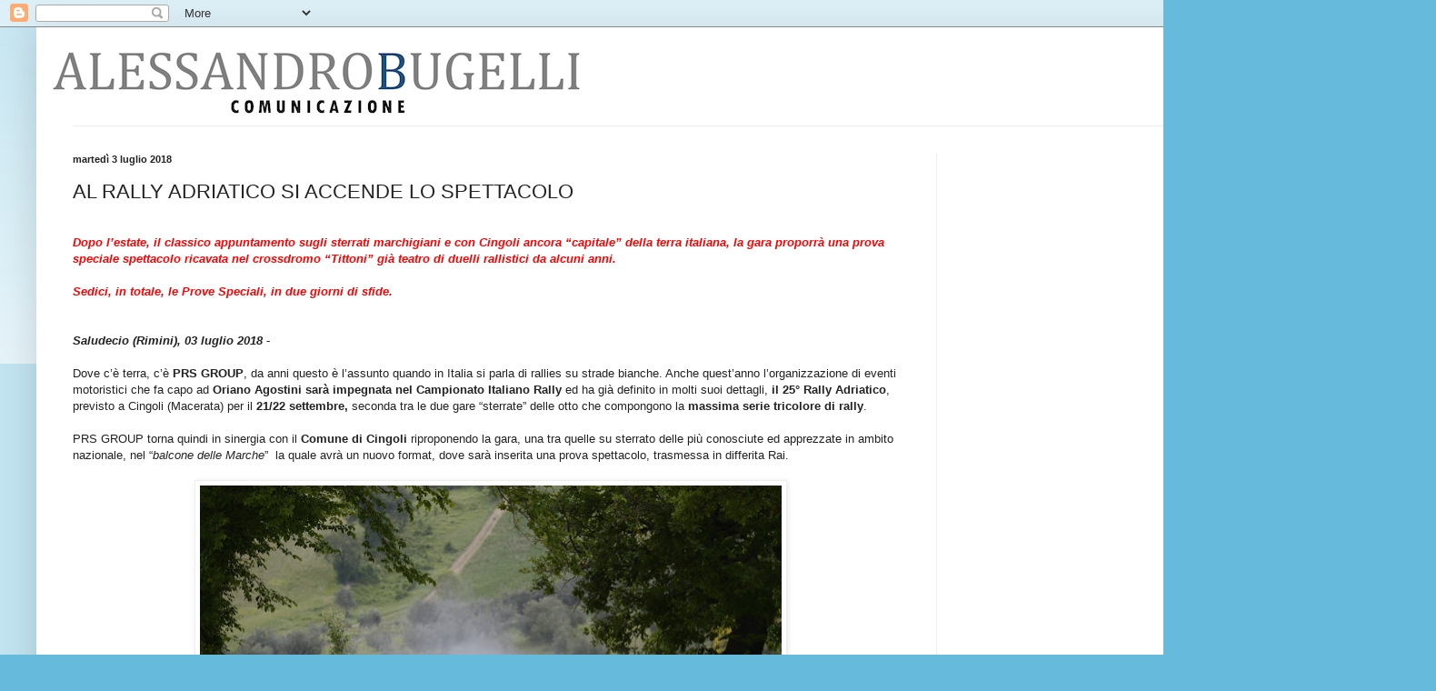

--- FILE ---
content_type: text/html; charset=utf-8
request_url: https://www.google.com/recaptcha/api2/aframe
body_size: 270
content:
<!DOCTYPE HTML><html><head><meta http-equiv="content-type" content="text/html; charset=UTF-8"></head><body><script nonce="RqG7ELx-vIeLFUGvJXkW6A">/** Anti-fraud and anti-abuse applications only. See google.com/recaptcha */ try{var clients={'sodar':'https://pagead2.googlesyndication.com/pagead/sodar?'};window.addEventListener("message",function(a){try{if(a.source===window.parent){var b=JSON.parse(a.data);var c=clients[b['id']];if(c){var d=document.createElement('img');d.src=c+b['params']+'&rc='+(localStorage.getItem("rc::a")?sessionStorage.getItem("rc::b"):"");window.document.body.appendChild(d);sessionStorage.setItem("rc::e",parseInt(sessionStorage.getItem("rc::e")||0)+1);localStorage.setItem("rc::h",'1769494737428');}}}catch(b){}});window.parent.postMessage("_grecaptcha_ready", "*");}catch(b){}</script></body></html>